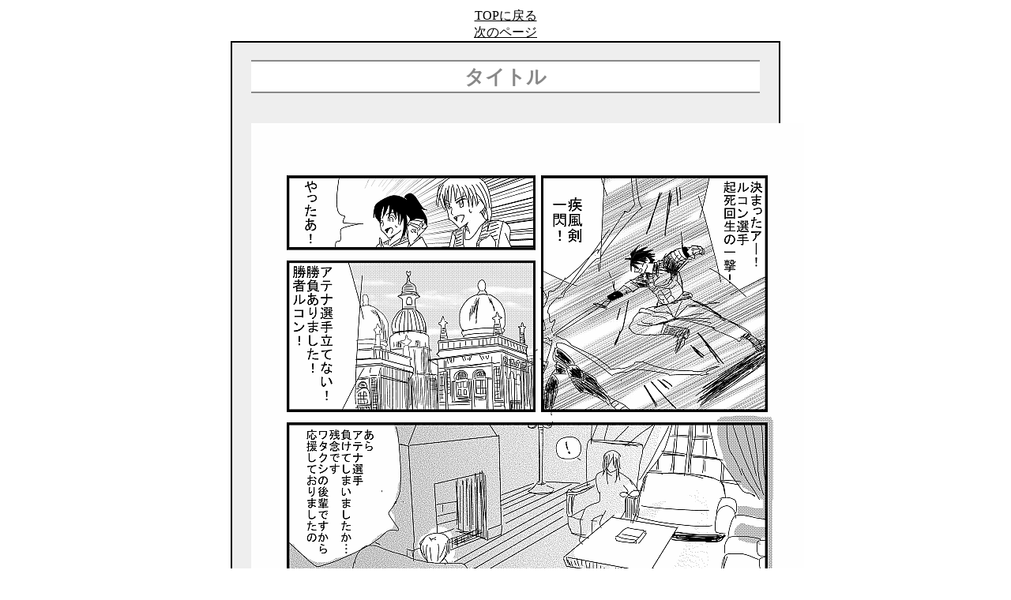

--- FILE ---
content_type: text/html
request_url: http://imozashi.shimazu-yoshihiro.net/25.html
body_size: 484
content:
<html>

<head>
	<meta http-equiv="Content-type" content="text/html; charset=Shift_JIS">
	<meta http-equiv="Content-Style-Type" content="text/css" />
	<link rel="stylesheet" href="manga.css" type="text/css" />
	<title>作品タイトル</title>
</head>

<body link="#000000" alink="#000000" vlink="#000000">

<div class="center">
		<a href="index.html" target="_self">TOPに戻る</a><br>
		<a href="26.html" target="_self">次のページ</a>
</div>

<center>

<div id="main">
	<h1>タイトル</h1>
        <br><div class="center"><img src="15/363.png" border="0" width="700" height="990"></div><br>
        <br><div class="center"><img src="15/364.png" border="0" width="700" height="990"></div><br>
	<br><div class="center"><img src="15/365.png" border="0" width="700" height="990"></div><br>
        <br><div class="center"><img src="15/366.png" border="0" width="700" height="990"></div><br>
	<br><div class="center"><img src="15/367.png" border="0" width="700" height="990"></div><br>
	<br><div class="center"><img src="15/368.png" border="0" width="700" height="990"></div><br>
	<br><div class="center"><img src="15/369.png" border="0" width="700" height="990"></div><br>
	<br><div class="center"><img src="15/370.png" border="0" width="700" height="990"></div><br>
	<br><div class="center"><img src="15/371.png" border="0" width="700" height="990"></div><br>
	<br><div class="center"><img src="15/372.png" border="0" width="700" height="990"></div><br>
	<br><div class="center"><img src="15/373.png" border="0" width="700" height="990"></div><br>
	<br><div class="center"><img src="15/374.png" border="0" width="700" height="990"></div><br>
	<br><div class="center"><img src="15/375.png" border="0" width="700" height="990"></div><br>
	<br><div class="center"><img src="15/376.png" border="0" width="700" height="990"></div><br>
	<br><div class="center"><img src="15/377.png" border="0" width="700" height="990"></div><br>
	<br><div class="center"><img src="15/378.png" border="0" width="700" height="990"></div><br>
	<br><div class="center"><img src="15/379.png" border="0" width="700" height="990"></div><br>
	<br><div class="center"><img src="15/380.png" border="0" width="700" height="990"></div><br>
</div>

</center>

<div class="center">
		<a href="26.html" target="_self">次のページ</a><br>
		<a href="index.html" target="_self">TOPに戻る</a>
</div>

</body>

</html>

--- FILE ---
content_type: text/css
request_url: http://imozashi.shimazu-yoshihiro.net/manga.css
body_size: 493
content:
body {
	margin:10px 0 0 0;
	background-color:#fff;
	text-align:center;
}

#main {
	background-color:#eee;
	padding:5px 24px 5px 24px;
	text-align:left;
	font-size:88%;
	border:2px solid;
	line-height:150%;
	width:644px;
	font-family:'ＭＳ ゴシック','Osaka-等幅',monospace;
}

h1 {
	text-align:center;color:#888;
	font-size:180%;
	line-height:150%;
	font-weight:bold;
	border-width:2px 0 2px 0;
	border-style:solid;
	border-color:#888;
	background-color:#FFF;
}

.center {
	text-align:center;
}